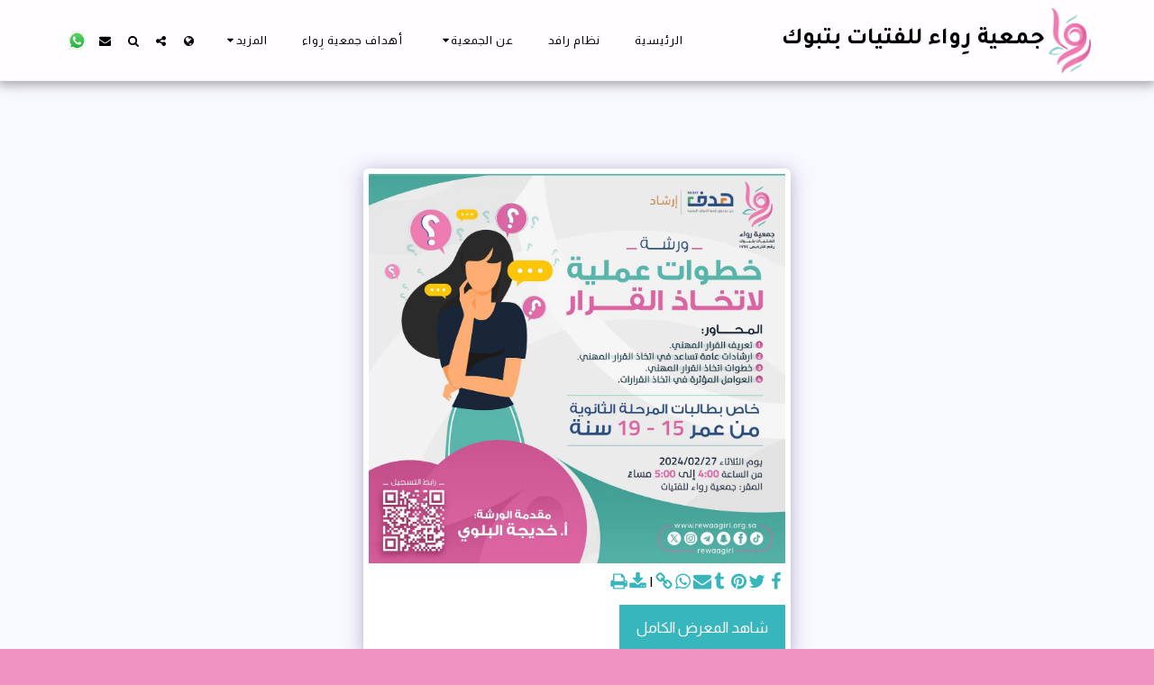

--- FILE ---
content_type: image/svg+xml
request_url: https://images.cdn-files-a.com/ready_uploads/svg/telegram.svg?v=3
body_size: 6
content:
<svg version="1.1" xmlns="http://www.w3.org/2000/svg" width="512" height="512" viewBox="0 0 512 512"><title>telegram</title><path d="M339.714 373.428l42-198c3.714-17.428-6.286-24.286-17.714-20l-246.857 95.143c-16.857 6.571-16.572 16-2.857 20.285l63.143 19.714 146.571-92.286c6.857-4.572 13.143-2 8 2.571l-118.572 107.143-4.572 65.143c6.572 0 9.428-2.857 12.857-6.286l30.857-29.714 64 47.143c11.714 6.572 20 3.143 23.143-10.857zM512 256c0 141.428-114.572 256-256 256s-256-114.572-256-256 114.572-256 256-256 256 114.572 256 256z"></path></svg>